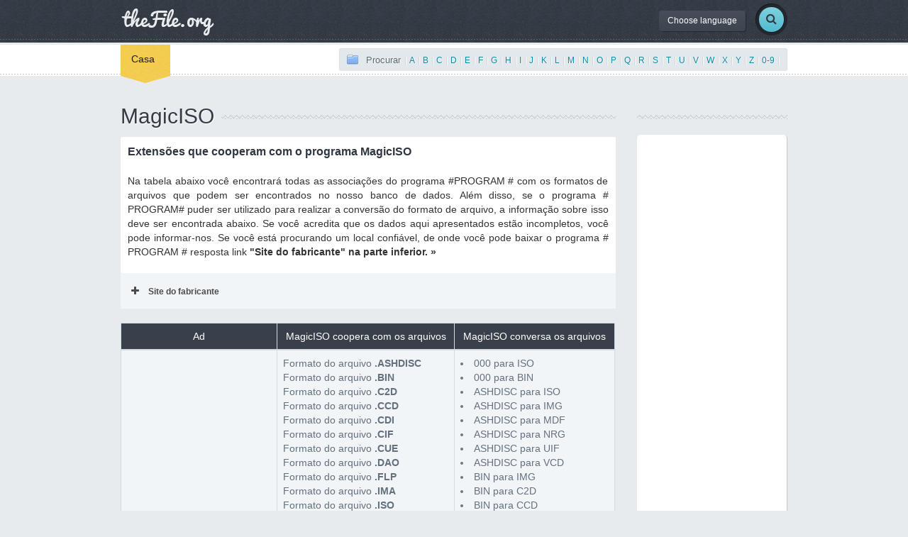

--- FILE ---
content_type: text/html; charset=UTF-8
request_url: https://pt.thefile.org/program/magiciso
body_size: 4736
content:
<!DOCTYPE html>
<html lang="pt">
  <head>
    <meta charset="utf-8">
    <meta name="viewport" content="width=device-width, initial-scale=1">
    <title>Extensões que cooperam com o programa MagicISO</title>
	<meta name="description" content="Baixe o programa MagicISO de uma fonte segura, e explore todas as extensões com as quais o MagicISO pode cooperar.">
	<link rel="alternate" hreflang="en" href="http://www.thefile.org/program/magiciso" />
	<link rel="alternate" hreflang="de" href="http://de.thefile.org/program/magiciso" />
	<link rel="alternate" hreflang="es" href="http://es.thefile.org/program/magiciso" />
	<link rel="alternate" hreflang="fr" href="http://fr.thefile.org/program/magiciso" />
	<link rel="alternate" hreflang="it" href="http://it.thefile.org/program/magiciso" />
	<link rel="alternate" hreflang="ja" href="http://ja.thefile.org/program/magiciso" />
	<link rel="canonical" hreflang="pt" href="http://pt.thefile.org/program/magiciso" />	
	<link rel="alternate" hreflang="ru" href="http://ru.thefile.org/program/magiciso" />	
	
	<link rel="shortcut icon" href="/images/fav.png">
    <!-- Fonts -->
	<link href='http://fonts.googleapis.com/css?family=Ubuntu:400,400italic,700' rel='stylesheet' type='text/css'>
	<link href='http://fonts.googleapis.com/css?family=Pacifico' rel='stylesheet' type='text/css'>
	<link href='/font-awesome/css/font-awesome.css' rel="stylesheet" type="text/css">
	<!-- Bootstrap -->
    <link href="/bootstrap/css/bootstrap.min.css" rel="stylesheet">
	<!-- Main Style -->
	<link rel="stylesheet" href="/style.css" />
	<!-- fancy Style -->
	<link rel="stylesheet" type="text/css" href="/js/product/jquery.fancybox.css?v=2.1.5" media="screen" />
			
	<script async src="https://pagead2.googlesyndication.com/pagead/js/adsbygoogle.js?client=ca-pub-4953919422446732"
     crossorigin="anonymous"></script>		
  </head>
  <body>
	 <script>
	  (function(i,s,o,g,r,a,m){i['GoogleAnalyticsObject']=r;i[r]=i[r]||function(){
	  (i[r].q=i[r].q||[]).push(arguments)},i[r].l=1*new Date();a=s.createElement(o),
	  m=s.getElementsByTagName(o)[0];a.async=1;a.src=g;m.parentNode.insertBefore(a,m)
	  })(window,document,'script','//www.google-analytics.com/analytics.js','ga');

	  ga('create', 'UA-56813583-1', 'auto');
	  ga('send', 'pageview');

	</script> 
	<div id="wrapper">
	<div class="header"><!--Header -->
		<div class="container">
			<div class="row">
				<div class="col-xs-6 col-md-4 main-logo">
					<a href="/"><img src="/images/logo.png" alt="logo" class="logo img-responsive" /></a>
				</div>
				<div class="col-md-8">
					<div class="pushright">
						<div class="top">
							<a href="#" id="reg" class="btn btn-default btn-dark">Choose language</a>
							<div class="regwrap">
								<div class="row">
									<div class="col-md-12">
										<div id="title-widget-bg">
											<div class="title-widget">Language</div>
										</div>
											<ul>
											<li><a href="http://www.thefile.org/program/magiciso">English</a></li>
											<li><a href="http://de.thefile.org/program/magiciso">Deutsch</a></li>
											<li><a href="http://ja.thefile.org/program/magiciso">日本語</a></li>                
											<li><a href="http://fr.thefile.org/program/magiciso">Français</a></li>
											<li><a href="http://es.thefile.org/program/magiciso">Español</a></li>
											<li><a href="http://it.thefile.org/program/magiciso">Italiano</a></li>
											<li><a href="http://pt.thefile.org/program/magiciso">Português</a></li>											
											<li><a href="http://ru.thefile.org/program/magiciso">Русский</a></li>
											</ul>
									</div>
								</div>
							</div>
															<div class="srch-wrap">
								<a href="#" id="srch" class="btn btn-default btn-search"><i class="fa fa-search"></i></a>
							</div>
							<div class="srchwrap">
								<div class="row">
									<div class="col-md-12">
										<form class="form-horizontal" role="form" method="post" action="/">
											<div class="form-group">
												<label for="search" class="col-sm-2 control-label">Pesquisar</label>
												<div class="col-sm-10">
													<input type="text" class="form-control" name="search" id="search">
												</div>
											</div>
										</form>
									</div>
								</div>
							</div>
						</div>
					</div>
				</div>
			</div>
		</div>
		<div class="dashed"></div>
	</div><!--Header -->
	<div class="main-nav"><!--end main-nav -->
		<div class="navbar navbar-default navbar-static-top">
			<div class="container">
				<div class="row">
					<div class="col-md-3">
						<div class="navbar-header">
							<button type="button" class="navbar-toggle" data-toggle="collapse" data-target=".navbar-collapse">
								<span class="icon-bar"></span>
								<span class="icon-bar"></span>
								<span class="icon-bar"></span>
							</button>
						</div>
						<div class="navbar-collapse collapse">
							<ul class="nav navbar-nav">
								<li><a href="/" class="active">Casa</a><div class="curve"></div></li>
							</ul>
						</div>
					</div>
					<div class="col-md-9" style="text-align:right;">
						<div id="popcart" class="btn btn-default btn-chart btn-sm"><span class="mychart">Procurar</span>| 
<a href="/browse-extensions/a">A</a> |


<a href="/browse-extensions/b">B</a> |


<a href="/browse-extensions/c">C</a> |


<a href="/browse-extensions/d">D</a> |


<a href="/browse-extensions/e">E</a> |


<a href="/browse-extensions/f">F</a> |


<a href="/browse-extensions/g">G</a> |


<a href="/browse-extensions/h">H</a> |


<a href="/browse-extensions/i">I</a> |


<a href="/browse-extensions/j">J</a> |


<a href="/browse-extensions/k">K</a> |


<a href="/browse-extensions/l">L</a> |


<a href="/browse-extensions/m">M</a> |


<a href="/browse-extensions/n">N</a> |


<a href="/browse-extensions/o">O</a> |


<a href="/browse-extensions/p">P</a> |


<a href="/browse-extensions/q">Q</a> |


<a href="/browse-extensions/r">R</a> |


<a href="/browse-extensions/s">S</a> |


<a href="/browse-extensions/t">T</a> |


<a href="/browse-extensions/u">U</a> |


<a href="/browse-extensions/v">V</a> |


<a href="/browse-extensions/w">W</a> |


<a href="/browse-extensions/x">X</a> |


<a href="/browse-extensions/y">Y</a> |


<a href="/browse-extensions/z">Z</a> |


<a href="/browse-extensions/other">0-9</a> |

</div>
					</div>
				</div>
			</div>
		</div>
	</div>	<div class="container">
		<div class="row">
			<div class="col-md-9"><!--Main content-->
				<div class="title-bg">
					<div class="title-main"><h1>MagicISO</h1></div>
				</div>
				<ul class="gridlist">
					<li class="gridlist-inner">
						<div class="white">
						<div class="row clearfix">
														<div class="col-md-12">
								<div class="gridlisttitle"><strong>Extensões que cooperam com o programa MagicISO</strong></div><br />
								<p style="text-align:justify">
																Na tabela abaixo você encontrará todas as associações do programa #PROGRAM # com os formatos de arquivos que podem ser encontrados no nosso banco de dados. Além disso, se o programa # PROGRAM# puder ser utilizado para realizar a conversão do formato de arquivo, a informação sobre isso deve ser encontrada abaixo. Se você acredita que os dados aqui apresentados estão incompletos, você pode informar-nos. Se você está procurando um local confiável, de onde você pode baixar o programa # PROGRAM # resposta link <b> "Site do fabricante" </ b> na parte inferior. »</p>
							</div>
						</div>
						</div>
						<div class="gridlist-act">
							<a href="http://www.magiciso.com/"><i class="fa fa-plus"></i>Site do fabricante</a>
							<div class="clearfix"></div>
						</div>
					</li>
				</ul>
				<div class="row clearfix"><!--Products-->
					<div class="col-md-12">
						<div class="table-responsive">
							<table class="table table-bordered chart">
								<thead>
									<tr>
	
<th>Ad</th>		
						
			<th>MagicISO coopera com os arquivos</th>		
		<th>MagicISO conversa os arquivos</th>			
									</tr>
								</thead>
								<tbody>

												<tr>
													<td style="width:220px;">
														
														<script type="text/javascript">
															google_ad_client = "ca-pub-4953919422446732";
															google_ad_slot = "1861678776";
															google_ad_width = 200;
															google_ad_height = 200;
														</script>
														<!-- TF - Program - 200 - 2 -->
														<script type="text/javascript"
														src="//pagead2.googlesyndication.com/pagead/show_ads.js">
														</script>												
													</td>
														<td style="text-align:left;">
																															<a href="/extension/ashdisc">Formato do arquivo <strong>.ASHDISC</strong></a><br />
																															<a href="/extension/bin">Formato do arquivo <strong>.BIN</strong></a><br />
																															<a href="/extension/c2d">Formato do arquivo <strong>.C2D</strong></a><br />
																															<a href="/extension/ccd">Formato do arquivo <strong>.CCD</strong></a><br />
																															<a href="/extension/cdi">Formato do arquivo <strong>.CDI</strong></a><br />
																															<a href="/extension/cif">Formato do arquivo <strong>.CIF</strong></a><br />
																															<a href="/extension/cue">Formato do arquivo <strong>.CUE</strong></a><br />
																															<a href="/extension/dao">Formato do arquivo <strong>.DAO</strong></a><br />
																															<a href="/extension/flp">Formato do arquivo <strong>.FLP</strong></a><br />
																															<a href="/extension/ima">Formato do arquivo <strong>.IMA</strong></a><br />
																															<a href="/extension/iso">Formato do arquivo <strong>.ISO</strong></a><br />
																															<a href="/extension/mbi">Formato do arquivo <strong>.MBI</strong></a><br />
																															<a href="/extension/md1">Formato do arquivo <strong>.MD1</strong></a><br />
																															<a href="/extension/mdf">Formato do arquivo <strong>.MDF</strong></a><br />
																															<a href="/extension/mds">Formato do arquivo <strong>.MDS</strong></a><br />
																															<a href="/extension/p01">Formato do arquivo <strong>.P01</strong></a><br />
																															<a href="/extension/tao">Formato do arquivo <strong>.TAO</strong></a><br />
																															<a href="/extension/udf">Formato do arquivo <strong>.UDF</strong></a><br />
																															<a href="/extension/uif">Formato do arquivo <strong>.UIF</strong></a><br />
																															<a href="/extension/vaporcd">Formato do arquivo <strong>.VAPORCD</strong></a><br />
																															<a href="/extension/vc4">Formato do arquivo <strong>.VC4</strong></a><br />
																															<a href="/extension/vcd">Formato do arquivo <strong>.VCD</strong></a><br />
																															<a href="/extension/000">Formato do arquivo <strong>.000</strong></a><br />
																															<a href="/extension/udif">Formato do arquivo <strong>.UDIF</strong></a><br />
																											
													</td>	
														<td style="text-align:left;">
																															<li><a href="/convert/000-to-iso">000 para ISO</a></li>
																															<li><a href="/convert/000-to-bin">000 para BIN</a></li>
																															<li><a href="/convert/ashdisc-to-iso">ASHDISC para ISO</a></li>
																															<li><a href="/convert/ashdisc-to-img">ASHDISC para IMG</a></li>
																															<li><a href="/convert/ashdisc-to-mdf">ASHDISC para MDF</a></li>
																															<li><a href="/convert/ashdisc-to-nrg">ASHDISC para NRG</a></li>
																															<li><a href="/convert/ashdisc-to-uif">ASHDISC para UIF</a></li>
																															<li><a href="/convert/ashdisc-to-vcd">ASHDISC para VCD</a></li>
																															<li><a href="/convert/bin-to-img">BIN para IMG</a></li>
																															<li><a href="/convert/bin-to-c2d">BIN para C2D</a></li>
																															<li><a href="/convert/bin-to-ccd">BIN para CCD</a></li>
																															<li><a href="/convert/bin-to-iso">BIN para ISO</a></li>
																															<li><a href="/convert/bin-to-nrg">BIN para NRG</a></li>
																															<li><a href="/convert/bin-to-uif">BIN para UIF</a></li>
																															<li><a href="/convert/bin-to-vcd">BIN para VCD</a></li>
																															<li><a href="/convert/c2d-to-iso">C2D para ISO</a></li>
																															<li><a href="/convert/c2d-to-bin">C2D para BIN</a></li>
																															<li><a href="/convert/c2d-to-uif">C2D para UIF</a></li>
																															<li><a href="/convert/ccd-to-iso">CCD para ISO</a></li>
																															<li><a href="/convert/cdi-to-bin">CDI para BIN</a></li>
																															<li><a href="/convert/cue-to-iso">CUE para ISO</a></li>
																															<li><a href="/convert/dao-to-nrg">DAO para NRG</a></li>
																															<li><a href="/convert/dao-to-bin">DAO para BIN</a></li>
																															<li><a href="/convert/dao-to-img">DAO para IMG</a></li>
																															<li><a href="/convert/dao-to-iso">DAO para ISO</a></li>
																															<li><a href="/convert/dao-to-uif">DAO para UIF</a></li>
																															<li><a href="/convert/img-to-iso">IMG para ISO</a></li>
																															<li><a href="/convert/img-to-cdi">IMG para CDI</a></li>
																															<li><a href="/convert/img-to-uif">IMG para UIF</a></li>
																															<li><a href="/convert/iso-to-cdi">ISO para CDI</a></li>
																															<li><a href="/convert/iso-to-bin">ISO para BIN</a></li>
																															<li><a href="/convert/iso-to-c2d">ISO para C2D</a></li>
																															<li><a href="/convert/iso-to-ccd">ISO para CCD</a></li>
																															<li><a href="/convert/iso-to-dao">ISO para DAO</a></li>
																															<li><a href="/convert/iso-to-img">ISO para IMG</a></li>
																															<li><a href="/convert/iso-to-mdf">ISO para MDF</a></li>
																															<li><a href="/convert/iso-to-nrg">ISO para NRG</a></li>
																															<li><a href="/convert/iso-to-udf">ISO para UDF</a></li>
																															<li><a href="/convert/iso-to-uif">ISO para UIF</a></li>
																															<li><a href="/convert/mdf-to-bin">MDF para BIN</a></li>
																															<li><a href="/convert/mdf-to-000">MDF para 000</a></li>
																															<li><a href="/convert/mdf-to-ashdisc">MDF para ASHDISC</a></li>
																															<li><a href="/convert/mdf-to-iso">MDF para ISO</a></li>
																															<li><a href="/convert/mdf-to-uif">MDF para UIF</a></li>
																															<li><a href="/convert/mdf-to-vcd">MDF para VCD</a></li>
																															<li><a href="/convert/mds-to-iso">MDS para ISO</a></li>
																															<li><a href="/convert/nrg-to-iso">NRG para ISO</a></li>
																															<li><a href="/convert/nrg-to-ashdisc">NRG para ASHDISC</a></li>
																															<li><a href="/convert/nrg-to-bin">NRG para BIN</a></li>
																															<li><a href="/convert/nrg-to-img">NRG para IMG</a></li>
																															<li><a href="/convert/nrg-to-mdf">NRG para MDF</a></li>
																															<li><a href="/convert/nrg-to-uif">NRG para UIF</a></li>
																															<li><a href="/convert/p01-to-ashdisc">P01 para ASHDISC</a></li>
																															<li><a href="/convert/p01-to-img">P01 para IMG</a></li>
																															<li><a href="/convert/p01-to-iso">P01 para ISO</a></li>
																															<li><a href="/convert/tao-to-ashdisc">TAO para ASHDISC</a></li>
																															<li><a href="/convert/udf-to-bin">UDF para BIN</a></li>
																															<li><a href="/convert/uif-to-iso">UIF para ISO</a></li>
																															<li><a href="/convert/uif-to-ashdisc">UIF para ASHDISC</a></li>
																															<li><a href="/convert/uif-to-bin">UIF para BIN</a></li>
																															<li><a href="/convert/uif-to-cdi">UIF para CDI</a></li>
																															<li><a href="/convert/uif-to-cif">UIF para CIF</a></li>
																															<li><a href="/convert/uif-to-dao">UIF para DAO</a></li>
																															<li><a href="/convert/uif-to-mdf">UIF para MDF</a></li>
																															<li><a href="/convert/vcd-to-iso">VCD para ISO</a></li>
																															<li><a href="/convert/vcd-to-ashdisc">VCD para ASHDISC</a></li>
																															<li><a href="/convert/vcd-to-nrg">VCD para NRG</a></li>
																															<li><a href="/convert/vcd-to-uif">VCD para UIF</a></li>
																															<li><a href="/convert/vdi-to-ashdisc">VDI para ASHDISC</a></li>
																															<li><a href="/convert/xa-to-ashdisc">XA para ASHDISC</a></li>
																											
													
													</td>		
												</tr>											
								</tbody>
							</table>
						</div>
					</div>
				</div>				
				
				<div class="spacer"></div>
			</div><!--Main content-->
			<div class="col-md-3"><!--sidebar-->
				<div class="title-bg">
					<div class="title"></div>
				</div>
				<div class="categorybox">
					<script async src="//pagead2.googlesyndication.com/pagead/js/adsbygoogle.js"></script>
					<!-- TF -->
					<ins class="adsbygoogle"
						 style="display:block"
						 data-ad-client="ca-pub-4953919422446732"
						 data-ad-slot="6034136838"
						 data-ad-format="link"
						 data-full-width-responsive="true"></ins>
					<script>
					(adsbygoogle = window.adsbygoogle || []).push({});
					</script>				
				</div>				
				<div class="title-bg">
					<div class="title">Vistos recentemente</div>
				</div>
				
				<div class="categorybox">
					<ul>
															<li><a href="/program/magiciso" title="MagicISO">MagicISO</a></li>
															<li><a href="/program/adobe-after-effects" title="Adobe After Effects">Adobe After Effects</a></li>
															<li><a href="/program/macwrite" title="MacWrite">MacWrite</a></li>
															<li><a href="/program/runtime-revolution" title="Runtime Revolution">Runtime Revolution</a></li>
															<li><a href="/program/little-big-adventure" title="Little Big Adventure">Little Big Adventure</a></li>
															<li><a href="/program/microsoft-registry-editor" title="Microsoft Registry Editor">Microsoft Registry Editor</a></li>
															<li><a href="/program/vnc-enterprise-edition" title="VNC Enterprise Edition">VNC Enterprise Edition</a></li>
															<li><a href="/program/visendo-fax-server-express" title="Visendo Fax Server Express">Visendo Fax Server Express</a></li>
															<li><a href="/program/avid-pro-tools" title="Avid Pro Tools">Avid Pro Tools</a></li>
															<li><a href="/program/google-calendar" title="Google Calendar">Google Calendar</a></li>
															<li><a href="/program/openmpt" title="OpenMPT">OpenMPT</a></li>
															<li><a href="/program/turbo-pascal" title="Turbo Pascal">Turbo Pascal</a></li>
												</ul>
				</div>
			</div><!--sidebar-->
		</div>
	</div>
	<div class="f-widget">
		<div class="container">
			<div class="row" style="padding-top:15px;">
				<div class="col-md-4">
					<div>
						<div class="title-widget">Vistos recentemente</div>
					</div>
					<ul class="tweets">
																	<li><a href="/extension/fbl">Extensão do arquivo <strong>.FBL</strong></a></li>
																	<li><a href="/extension/nk">Extensão do arquivo <strong>.NK</strong></a></li>
																	<li><a href="/extension/wk1">Extensão do arquivo <strong>.WK1</strong></a></li>
																	<li><a href="/extension/gdiagramstyle">Extensão do arquivo <strong>.GDIAGRAMSTYLE</strong></a></li>
																	<li><a href="/extension/wbu">Extensão do arquivo <strong>.WBU</strong></a></li>
									
					</ul>
					<div class="clearfix"></div>
				</div>
				<div class="col-md-4">
					<div>
						<div class="title-widget">Vistos recentemente</div>
					</div>				
					<ul class="tweets">
																	<li><a href="/program/magiciso">MagicISO</a></li>
																	<li><a href="/program/adobe-after-effects">Adobe After Effects</a></li>
																	<li><a href="/program/runtime-revolution">Runtime Revolution</a></li>
																	<li><a href="/program/macwrite">MacWrite</a></li>
																	<li><a href="/program/little-big-adventure">Little Big Adventure</a></li>
									
					</ul>
				</div>				
				<div class="col-md-4"><!--footer contact widget-->
					<div>
						<div class="title-widget-cursive">theFile.org</div>
					</div>
					<ul class="contact-widget">
						<li class="fmail lastone">contact -@- thefile.org<br /><a href="/contact">Contato</a></li>
					</ul>
				</div><!--footer contact widget-->
			</div>
			<div class="spacer"></div>
		</div>
	</div><!--footer Widget-->
	<div class="footer"><!--footer-->
		<div class="container">
			<div class="row">
				<div class="col-md-9">
					<ul class="footermenu"><!--footer nav-->
						<li><a href="/">Casa</a></li>
						<li><a href="/contact">Contato</a></li>
						<li><a href="http://validator.w3.org/check?uri=referer">HTML5 Valid</a></li>						
					</ul><!--footer nav-->
					<div class="f-credit">&copy;All rights reserved by <a href="http://www.thefile.org">TheFile.org</a></div>
				</div>
			</div>
		</div>
	</div><!--footer-->
    

    <!-- jQuery (necessary for Bootstrap's JavaScript plugins) -->
    <script src="https://ajax.googleapis.com/ajax/libs/jquery/1.11.0/jquery.min.js"></script>
    <!-- Include all compiled plugins (below), or include individual files as needed -->
    <script src="/bootstrap/js/bootstrap.min.js"></script>
	
	<!-- map -->
    <script type="text/javascript" src="http://maps.google.com/maps/api/js?sensor=false"></script> 
	<script type="text/javascript" src="/js/jquery.ui.map.js"></script>
	<script type="text/javascript" src="/js/demo.js"></script>
	
	<!-- owl carousel -->
    <script src="/js/owl.carousel.min.js"></script>
	<!-- rating -->
	<script src="/js/rate/jquery.raty.js"></script>
	<!-- custom js -->
    <script src="/js/shop.js">
	</script>
  </body>
</html>


--- FILE ---
content_type: text/html; charset=utf-8
request_url: https://www.google.com/recaptcha/api2/aframe
body_size: 265
content:
<!DOCTYPE HTML><html><head><meta http-equiv="content-type" content="text/html; charset=UTF-8"></head><body><script nonce="whF34o37yNSwNDCReF4g9w">/** Anti-fraud and anti-abuse applications only. See google.com/recaptcha */ try{var clients={'sodar':'https://pagead2.googlesyndication.com/pagead/sodar?'};window.addEventListener("message",function(a){try{if(a.source===window.parent){var b=JSON.parse(a.data);var c=clients[b['id']];if(c){var d=document.createElement('img');d.src=c+b['params']+'&rc='+(localStorage.getItem("rc::a")?sessionStorage.getItem("rc::b"):"");window.document.body.appendChild(d);sessionStorage.setItem("rc::e",parseInt(sessionStorage.getItem("rc::e")||0)+1);localStorage.setItem("rc::h",'1769771976901');}}}catch(b){}});window.parent.postMessage("_grecaptcha_ready", "*");}catch(b){}</script></body></html>

--- FILE ---
content_type: text/css
request_url: https://pt.thefile.org/style.css
body_size: 7366
content:

/**---------------Main Body & Container Set------------------------------------------**/
html,body {
	background-color:#e7ebee;
	font-family:'Ubuntu', railway, arial, sans-serif;
	margin:0;
	padding:0;
	font-size:14px;
}
#wrapper{
	padding:0;
	margin:0;
	overflow:hidden;
	width:100%;
	height:auto;
}
/*class from bootstrap*/
.container{
	max-width:980px;
	padding:0 20px;
}
.spacer{
	height:45px;
	width:100%;
}
.full{
	padding:0;
	background:#909090;
}
/**---------------Main Header Set------------------------------------------**/
.header {
	background:url(./images/header-bg.png);
	width:100%;
}
.logo{
	padding:10px 0 0 0;
}
.dashed{
	height:1px;
	width:100%;
	padding:2px 0 3px 0;
	background:url(./images/dashed.png) repeat-x;
}


/**---------------Menu/Nav set------------------------------------------**/
.main-nav{
	width:100%;
	
}
.dashed-nav{
	height:1px;
	width:100%;
	margin-top:2px;
	background:url(./images/dashed-nav.png) repeat-x;
}
.navbar-default{
	color: #fff;
	background: url(./images/menu-bg.png)repeat-x;
	border:none;
	margin-bottom:0;
	min-height:45px;
	margin-top:3px;
	z-index:3;
	
}
.navbar-default .navbar-collapse, .navbar-default .navbar-form{
	background:none !important;
}
.navbar-default .navbar-nav > li > a{
	color:#4e5a66;
	padding-top: 10px;
	padding-bottom: 14px;
	background: url(./images/menudash.png) bottom right no-repeat;
}

.navbar-default .navbar-nav > li > a:hover,.navbar-default .navbar-nav > li > a:focus{
	color:#1c1f23;
}
.navbar-default .navbar-nav > li > a.active{
	background: url('images/noise.png') repeat scroll 0% 0% #FFC513;
	color:#1c1f23;
	/*color:#39B3CA;*/
}
.curve{
	background: url('images/home-active.png')no-repeat;
	width:70px;
	height:10px;
}
.menu-large {
	position: static !important;
}
.megamenu{
	padding: 20px 0px;
	width:100%;
	z-index:4;
	top: 83% !important;
}

.megamenu h4{
	color:#DA4D4C;
}
.megamenu> li > ul {
	padding:10px 15px;
	margin: 0;
	display:block;
}
.megamenu> li > ul > li {
	list-style-image: url(./images/list.png);
	padding:5px 1px;
}
.megamenu> li > ul > li > a {
	color:#4e5a66;
	padding:5px 5px;
}
.megamenu> li ul > li > a:hover,
.megamenu> li ul > li > a:focus {
  text-decoration: none;
  color: #39B3CA;
  background-color: #f5f5f5;
}
.dropdown-menu {
    position: absolute;
    top: 100%;
    z-index: 999999;
    display: none;
    float: none;
    min-width: 160px;
    padding: 5px 0px;
    margin: 0 auto;
    list-style: none outside none;
    font-size: 14px;
    background-color: #FFF;
    border:none;
    border-radius: 4px;
    box-shadow:none;
    background-clip: padding-box;
}
.dropdown-menu li a{
   padding:10px;
}
.navbar-toggle{
	margin:4px 0 0 0;
	background:#ffffff;
	border-radius:0;
}
.navbar-toggle:hover{
	background-color: #f5f5f5 !important;
}
.navbar-collapase .collapse-in{
	border-top:none;
	background:#ffffff;
}
.navbar-default .navbar-nav>.open>a, .navbar-default .navbar-nav>.open>a:hover, .navbar-default .navbar-nav>.open>a:focus {
	background: url(./images/menudash.png) bottom right no-repeat;
	color: #1796AE;
}

/**---------------Small Menu/Nav set------------------------------------------**/
.small-menu{
	padding:12px 0 0 0;
	margin:0;
	list-style:none;
	float:right;
	min-height:45px;
}
.small-menu li{
	display:inline-block;
	margin-left:15px;
}
.small-menu li a{
	color:#535d6a;
	
}
.small-menu li a:hover{
	color:#343c47;
	text-decoration:none;
}
.myacc, .mycheck, .myshop{
	display:block;
	text-indent:27px;
	line-height:21px;
}
.mychart{
	display:inline-block;
	text-indent:27px;
	line-height:21px;
	background:url(./images/cartsmall-bl.png) no-repeat;
	background-position:0px 1px;
	color:#596d71;
	font-size:13px;
	margin-right:5px;
}
.addchart{
	display:inline-block;
	text-indent:27px;
	line-height:21px;
	background:url(./images/cartsmall-wt.png) no-repeat;
	color:#ffffff;
	font-size:13px;
	margin-right:5px;
}
.allprice{
	margin-left:5px;
	color:#1089a1;
}
.myacc {
	background:url(./images/account.png) no-repeat;
}
.mycheck {
	background:url(./images/checkout.png) no-repeat;
}
.myshop {
	background:url(./images/cartsmall.png) no-repeat;
}

.mycheck {
	text-indent:32px!important;
}
.lines {
	height:2px;
	width:100%;
	background:url(./images/lines.png) repeat-x scroll 0 0px transparent;
}
/**---------------home slider------------------------------------------**/
.main-slide{
	display:block;
	width:100%;
	height:100%;
	margin-top:30px;
}
.slide-type-1-sync{
	text-align:center;
}
.slide-type-1-sync h3{
	color: #6B7178;
	font-size: 16px;
	font-weight: 700;
	text-shadow: 1px 0px 0px rgba(255,255,255, .9);
	margin-top: 0px;
	margin-bottom: 0px;
}
.slide-type-1-sync p{
	color: #8E98A0;
	font-size: 12px;
	text-shadow: 1px 0px 0px rgba(255,255,255, .9);
	margin-top: 0px;
	margin-top: 0px;
}
.sprv,.snxt{
	width:54px;
	height:54px;
	display:inline-block;
	cursor:pointer;
	text-indent:0;
}
.sprv{
	background: url(./images/shleft.png)no-repeat;
}

.snxt{
	background: url(./images/shright.png)no-repeat;
}
.bar{
	height:6px;
	width:100%;
	background:#c8d0d6;
	border-top:1px solid #b8c1c9;
	border-bottom:1px solid #ffffff;
	margin-top:20px;
}
.slide-desc{
	position:absolute;
	right:8%;
}
.slide-desc .inner{
	float:left;
	max-width: 320px;
	padding:10px;
}
.slide-desc h1{
	color: #38414B;
	font-size: 36px;
	text-shadow: 1px 1px 1px #FFF;
	line-height: 40px;
	font-weight: 700;
	padding-top:50px;
}
.slide-desc p{
	color: #7E8A97;
	font-size: 16px;
}
.slide-desc .btn-red{
	font-weight: 700;
	font-size: 17px;
}

.pro-pricetag {
	background:#d2d9df;
	width:78px;
	height:78px;
    right:none;
    top:none;
    position:none;
	border-radius:100%;
	padding:5px;
}
.pro-pricetag .inner {
	background:#d2d9df;
	width:100%;
	height:100%;
    border:1px solid #ffffff;
	border-radius:100%;
	line-height:68px;
	color:#FFF;
	text-align:center;
	font-size:16px;
}
.big-deal{
	background:#ffffff;
	width:110px;
	height:110px;
}
.big-deal .inner{
	background:#ffffff;
	color:#39b3ca;
	border-color:#c4cbd1;
}
.big-deal span{
	font-size:32px;
	font-weight:700;
	margin:0;
}
.big-deal .oldprice{
	color: #c4cbd1;
	display: block;
    font-size: 13px;
    height: 20px;
    margin-bottom: 5px;
    margin-top: -25px;
    text-align: center;
    text-decoration: line-through;
	font-weight:400;
}
.big-deal .ondeal{
	color: #d84a3f;
	font-size: 12px;
	display: block;
    text-align: center;
	height: 20px;
    margin-bottom: 5px;
    margin-top: -45px;
	font-weight:400;
}
/**---------------home carousel------------------------------------------**/

/**---------------Content With Sidebar------------------------------------------**/
.title-bg{
	max-width:100%;
	height:6px;
	background: url(./images/shizzle.png) repeat-x;
	position:relative;
	margin-top:45px;
	margin-bottom:22px;
}
.title-bg > div{
	display:inline-block;
	position:absolute;
	background: url(./images/bodybg.png);
}
.title {
	font-size:22px;
	color:#363d47;
	text-shadow:1px 1px 1px #FFF;
	font-weight:normal;
	top: -17px;
	padding-right:10px;
}

.title-main h1{
	font-size:30px;
}

.tab-review h2 {
font-size: 26px;
}

.tab-review h3 {
font-size: 22px;
}
.title-main {
	color:#363d47;
	text-shadow:1px 1px 1px #FFF;
	font-weight:normal;
	top: -35px;
	padding-right:10px;
}
.carousel-nav {
	right: 0;
	top: -19px;
	padding-left:10px;
	background: url(./images/f-bg.png);
}

.prev, .next{
	width:36px;
	height:35px;
	display:inline-block;
	cursor:pointer;
}
.prev{
	background: url(./images/sright.png)no-repeat;
}

.next{
	background: url(./images/sleft.png)no-repeat;
}

.title-nav{
	right:0;
	font-size:15px;
	font-weight:normal;
	top:-15px;
	padding:5px 17px;
	background:#ffffff !important;
	border-radius:5px;
	box-shadow:1px 1px 0px rgba(0,0,0, .2);
	-moz-box-shadow:1px 1px 0px rgba(0,0,0, .2);
	-webkit-box-shadow:1px 1px 0px rgba(0,0,0, .2);
	-o-box-shadow:1px 1px 0px rgba(0,0,0, .2);
}
.title-nav a{
	color:#6b6c6f;
	font-size:13px;
}
.title-nav a:hover{
	text-decoration:none;
	color:#1796AE;
}
.title-nav a:first-child{
	margin-right:10px;
}
.title-nav i{
	color:#6b6c6f;
	font-size:14px;
	margin-right:5px;
	color:#a9a9a9;
}
.ct {
	font-size:13px;
	color:#7d8388;
	line-height:20px;
}

.productwrap{
	background:#e7ebf0;
	width:100%;
	padding:7px 7px 15px 7px;
	border-radius:3px;
	box-shadow:1px 1px 2px rgba(0,0,0, .2);
	margin:10px 0;
}
.pr-img{
	position:relative;
}
.smalltitle {
	color:#303740;
	text-decoration:none;
	font-size:14px;
    display: block;
    width: 150px;
	margin-left:6px;
	margin-top:5px;
}	
.smalltitle a {
	color:#303740;
	text-decoration:none;
}	
.smalldesc {
	font-size:12px;
	color:#707780;
	margin-left:6px;
}
.pricetag {
	display:block;
	background:#d2d9df;
	width:78px;
	height:78px;
    right: 1%;
    top: 83%;
    position: absolute;
	border-radius:100%;
	padding:5px;
}
.pricetag .inner {
	background:#d2d9df;
	width:100%;
	height:100%;
    border:1px solid #ffffff;
	border-radius:100%;
	line-height:68px;
	color:#FFF;
	text-align:center;
	font-size:16px;
}
.blue{
	background:#39b3ca !important;
}
.blue .inner{
	background:#39b3ca !important;
}

.on-sale {
	background:#ffc513 url(./images/noise.png) !important;
}
.on-sale .inner  {
	background:#ffc513 url(./images/noise.png) !important;
	color:#4D4C4C !important;
}

.oldformat {
	color: #FFFFFF;
    display: block;
    font-size: 13px;
    height: 20px;
    margin-bottom:0px;
    margin-top: -15px;
    text-align: center;
}
.hot{
	height:49px;
	width:56px;
	background: url(./images/hot.png)no-repeat;
	right:0;
	top:0;
	position:absolute;
}
.new{
	height:49px;
	width:56px;
	background: url(./images/new.png)no-repeat;
	right:0;
	top:0;
	position:absolute;
}
.gridlist{
	padding:0px;
	list-style:none;
	margin:25px 0 20px 0;
	border-radius:3px;
}

.gridlist li{
	margin:10px 0;
}
.gridlist-inner{
	background:#f1f5f8;
	margin-top:10px;
	margin-bottom:10px;
	padding:0px;
}
.white{
	background:#ffffff;
	padding:10px 10px;
	border-radius:3px;
}
.gridlisttitle{
    color: #303740;
    font-size: 16px;
	
}
.gridlisttitle span{
    color: #707780;
	font-size: 12px;
	margin-left: 15px;
	
}
.gridlist-desc{
	color: #838A93;
	font-size: 12px;
}

.gridlist-pricetag {
	background:#d2d9df;
	width:78px;
	height:78px;
    margin-left: 0px;
    margin-top: 15px;
    display: block;
	border-radius:100%;
	padding:5px;
}
.gridlist-pricetag .inner {
	background:#d2d9df;
	width:100%;
	height:100%;
    border:1px solid #ffffff;
	border-radius:100%;
	line-height:68px;
	color:#FFF;
	text-align:center;
	font-size:16px;
}
.gridlist-act{
	padding:15px;
}
.gridlist-act i{
	margin-right:13px;
	font-size:14px;
}
.gridlist-act span{
	margin-right:10px;
}
.gridlist-act a{
	color:#4d4c4c;
	font-size:12px;
}
.gridlist-act a:first-child{
	margin-right:30px;
}
.gridlist-act a:hover{
	text-decoration:none;
}
.trolly{
	background: url(./images/cartsmall.png)no-repeat;
	width:28px;
	height:20px;
	display:block;
	float:left;
}
.page-content{
	font-size:13px;
	color:#7D8388;
}
/**sidebar**/
.categorybox {
	background:#FFF;
	border-right:1px solid #c2cbd2;
	border-bottom:1px solid #c2cbd2;
	border-radius:5px;
	margin-top:5px;
	padding:20px;
}
.categorybox ul {
	list-style:none;
	margin:0;
	padding:0;
}
.categorybox ul li {
	border-bottom:1px dashed #c2cbd3;
	line-height:30px;
	background:url(./images/libg.png) no-repeat 0 1px;
	text-indent:20px;
	padding-top:2px;
	padding-bottom:2px;
}
.categorybox ul li:last-child {
	border-bottom:none;
}
.categorybox ul li a {
	color:#495258;
	text-decoration:none;
}
.categorybox ul li a:hover {
	color:#39b3ca!important;
}

.categorybox ul ul li {
    clear: both;
    float: left;
	width:90%;
	margin-left:20px;
}
.categorybox ul ul li:last-child {
	border-bottom:1px dashed #c2cbd3;
}
.categorybox ul li {
	clear:both;
}
.categorybox ul ul li a {
	color:#909090;
}

/**Ads**/
.ads{
	width:100%;
	background:#62686d;
	min-height:170px;
	margin:25px 0;
	border-radius:5px;
}	

.best-seller {
	background:#FFF;
	border-right:1px solid #c2cbd2;
	border-bottom:1px solid #c2cbd2;
	border-radius:5px;
	margin-top:5px;
	padding:20px;
}
.best-seller ul {
	list-style:none;
	margin:0;
	padding:0;
}
.best-seller ul li {
	border-bottom:1px dashed #c2cbd3;
	line-height:20px;
	padding-top:2px;
	padding-bottom:2px;
	margin-bottom:10px;

}
.best-seller ul li:last-child {
	border-bottom:none;
	margin-bottom:0;
}
.best-seller ul li a {
	color:#495258;
	text-decoration:none;
}
.best-seller ul li a:hover {
	color:#39b3ca!important;
}

.mini{
	max-width:45px;
	height:37px;
	float: left;
	border: 3px solid #F1F5F8;
	border-radius: 5px;
}
.mini-meta{
	float:left;
}
.smalltitle2 {
	font-size: 13px;
	line-height: 16px;
	padding-left: 8px;
	text-align: left;
	display: block;
}
.smallprice2 {
	color: #707780;
    font-size: 12px;
	padding-left: 8px;
}

/**---------------Cart Page------------------------------------------**/
.page-title-wrap{
	background:#ffffff;
	
	padding:5px;
	margin-top:30px;
	margin-bottom:10px;
	border-radius:3px;
}
.page-title-inner{
	border:1px dashed #c2cbd3;
	height:100%;
	border-radius:3px;
	min-height:120px;
	padding:20px;
}
.bread{
	color:#7b8790;
	font-size:12px;
}
.bread a{
	color:#7b8790;
}
.bigtitle{
	font-weight:700;
	font-size:30px;
	color:#38414b;
}
.page-title-inner .btn-red{
	font-weight:700;
	margin-top:20px;
}

.chart{
	border-color:#d5dade !important;
	background:#f1f5f8 !important;
}
.chart th{
	text-align:center;
	font-weight:400;
	color:#ffffff;
	background:#38414b;
	border-color:#d5dade !important;
}
.chart td{
	text-align:center;
	font-weight:400;
	color:#767272;
	border-color:#d5dade !important;
}
.chart td a{
	color:#64707d;
}
.chart td a:hover{
	color:#1796AE;
	text-decoration:none;
}
.chart td i{
	color:#64707d;
	margin-right:6px;
}
.quantity{
	max-width:65px;
	border:none;
	background:#e4e8eb;
	box-shadow:1px 1px 0px rgba(0,0,0, .2);
	-moz-box-shadow:1px 1px 0px rgba(0,0,0, .2);
	-webkit-box-shadow:1px 1px 0px rgba(0,0,0, .2);
	-o-box-shadow:1px 1px 0px rgba(0,0,0, .2);
	text-align:center;
}
.quantity:focus,.coupon input:focus{
	box-shadow:1px 1px 0px rgba(0,0,0, .2);
	-moz-box-shadow:1px 1px 0px rgba(0,0,0, .2);
	-webkit-box-shadow:1px 1px 0px rgba(0,0,0, .2);
	-o-box-shadow:1px 1px 0px rgba(0,0,0, .2);
}
.coupon{
	border-bottom:1px dashed #c2cbd3;
	margin-bottom:10px;
}
.coupon label{
	font-weight:300;
	text-align:left;
	padding-left:0;
}
.coupon input{
	height:30px;
	box-shadow:1px 1px 0px rgba(0,0,0, .2);
	-moz-box-shadow:1px 1px 0px rgba(0,0,0, .2);
	-webkit-box-shadow:1px 1px 0px rgba(0,0,0, .2);
	-o-box-shadow:1px 1px 0px rgba(0,0,0, .2);
	border:none;
}
.subtotal{
	text-align:right;
}
.subtotal p{
	border-bottom:1px dashed #c2cbd3;
}
.total{
	text-align:right;
	font-size:18px;
}
.bigprice{
	font-weight:700;
}
.subtotal-wrap{
	max-width:185px;
	float:right;
}
.subtotal-wrap .btn-red{
	float:right;
	margin:10px 0px 10px 6px;
}
.subtotal-wrap .btn-yellow{
	float:right;
	margin:10px 0px 10px 0px;
	color:#333b44;
}
/**---------------checkout------------------------------------------**/
.new-cus label, .al-cus lable{
	font-weight:400;
	color:#7a8492;
	font-size:13px !important;
}
.new-cus p,.al-cus p,.checkout{
	font-weight:400;
	color:#7a8492;
	font-size:13px !important;
}
.new-cus .btn-red,.al-cus .btn-red{
	font-size:13px !important;
}
.new-cus .form-group{
	background:#ffffff;
	border-radius:5px;
	box-shadow:1px 1px 0px rgba(0,0,0, .2);
	-moz-box-shadow:1px 1px 0px rgba(0,0,0, .2);
	-webkit-box-shadow:1px 1px 0px rgba(0,0,0, .2);
	-o-box-shadow:1px 1px 0px rgba(0,0,0, .2);
	padding:10px 25px;
}
.al-cus .form-group{
	max-width:215px;
}
.al-cus input{
	border:none;
	font-size:13px;
	box-shadow:1px 1px 0px rgba(0,0,0, .2);
	-moz-box-shadow:1px 1px 0px rgba(0,0,0, .2);
	-webkit-box-shadow:1px 1px 0px rgba(0,0,0, .2);
	-o-box-shadow:1px 1px 0px rgba(0,0,0, .2);
}
.al-cus input:focus{
	border:none;
	box-shadow:1px 1px 0px rgba(0,0,0, .2);
	-moz-box-shadow:1px 1px 0px rgba(0,0,0, .2);
	-webkit-box-shadow:1px 1px 0px rgba(0,0,0, .2);
	-o-box-shadow:1px 1px 0px rgba(0,0,0, .2);
}
.bill input,.ship input,.checkout input{
	border:none;
	font-size:13px;
	box-shadow:1px 1px 0px rgba(0,0,0, .2);
	-moz-box-shadow:1px 1px 0px rgba(0,0,0, .2);
	-webkit-box-shadow:1px 1px 0px rgba(0,0,0, .2);
	-o-box-shadow:1px 1px 0px rgba(0,0,0, .2);
}
.bill input:focus,.ship input:focus,.checkout input:focus{
	border:none;
	box-shadow:1px 1px 0px rgba(0,0,0, .2);
	-moz-box-shadow:1px 1px 0px rgba(0,0,0, .2);
	-webkit-box-shadow:1px 1px 0px rgba(0,0,0, .2);
	-o-box-shadow:1px 1px 0px rgba(0,0,0, .2);
}
.checkout textarea{
	border:none;
	font-size:13px;
	box-shadow:1px 1px 0px rgba(0,0,0, .2);
	-moz-box-shadow:1px 1px 0px rgba(0,0,0, .2);
	-webkit-box-shadow:1px 1px 0px rgba(0,0,0, .2);
	-o-box-shadow:1px 1px 0px rgba(0,0,0, .2);
	height:120px;
}
.checkout textarea:focus{
	border:none;
	font-size:13px;
	box-shadow:1px 1px 0px rgba(0,0,0, .2);
	-moz-box-shadow:1px 1px 0px rgba(0,0,0, .2);
	-webkit-box-shadow:1px 1px 0px rgba(0,0,0, .2);
	-o-box-shadow:1px 1px 0px rgba(0,0,0, .2);
}
/**---------------Fotter Widget------------------------------------------**/
.f-widget {
	width:100%;
	background:url(./images/f-bg.png);
	height:auto !important;
	border-top:1px dashed #c2cbd3;
	border-bottom:1px dashed #c2cbd3;
	max-width:100%;
}

#title-widget-bg{
	max-width:100%;
	height:6px;
	background: url(./images/shizzle-dark.png) repeat-x;
	position:relative;
	margin-top:45px;
	margin-bottom:20px;
}
#title-widget-bg > div{
	display:inline-block;
	position:absolute;
	background: url(./images/f-bg.png);
}
.title-widget {
	font-size:22px;
	color:#363d47;
	text-shadow:1px 1px 1px #FFF;
	font-weight:normal;
	top: -17px;
	padding-right:10px;
}
.title-widget-cursive {
	font-size:27px;
	color:#363d47;
	text-shadow:1px 1px 1px #FFF;
	font-weight:normal;
	top: -22px;
	padding-right:10px;
	font-family: 'Pacifico', cursive;
}

.tweets {
	list-style:none;
	color:#696f74;
	font-size:13px;
	margin:0;
	padding:0;
}
.tweets li {
	margin-left:0px;
	border-bottom:1px dashed #afb7bf;
	padding-bottom: 10px;
    padding-top: 10px;
}
.tweets a {
	color:#1796ae;
	font-size:13px;
	text-decoration:none;
}
.tweets span {
	color:#969da3;
	display:block;
}

.newsletter {
	color:#838b91;
	font-size:13px;
}

.newsletter label {
	margin-bottom:6px;
	margin-top:10px;
	color:#363d47;
	font-size:13px;
	font-weight:400;
}
.newsletter .btn-red{
	padding-left:15px;
	padding-right:15px;
	margin-top:15px;
}
.newstler-input{
	height:29px;
	color:#b8bec5;
	border:none;
	box-shadow:1px 1px 0px rgba(0,0,0, .2);
}
.newstler-input:focus{
	box-shadow:1px 1px 0px rgba(0,0,0, .2);
}
.contact-widget{
	list-style:none;
	margin:0;
	padding:0;
}
.contact-widget li{
	color:#666e73;
	min-height:50px;
	padding-top:10px;
	padding-bottom:10px;
	border-bottom:1px dashed #AFB7BF;
	padding-left:60px;
	font-size:13px;
}
.fphone {
	background:url(./images/iconphone.png) no-repeat 0 center transparent;
}
.fmail {
	background:url(./images/iconmail.png) no-repeat 0 center transparent;
}
	
.fmobile {
	background:url(./images/iconmobile.png) no-repeat 0 center transparent;
}	
.footer{
	min-height:137px;
}
.footermenu {
	list-style:none;
	display:inline-block;
    margin-top: 35px;
	margin-bottom:5px;
	margin-left:0;
	margin-right:0;
	padding:0;
}
.footermenu li {
	float:left;
	margin-left:0px;
	text-decoration:none;
	font-size:13px;
	background:url(./images/libg2.png) no-repeat scroll right center transparent;
	margin-left: 3px;
    padding-right: 12px;
	color:#565f67;
}
.footermenu li a {
	color:#565f67;
	text-decoration:none;
}
.footermenu li a:hover, .f-credit a:hover {
	color:#1796ae;
	text-decoration:none;
}
.f-credit {
	color: #4E5A66;
    width: 100%;
}
.f-credit a {
	color:#2e353d;
	text-decoration:none;
}
.payment{
	width:35px;
	height:21px;
	display:inline-block;
	background:url(./images/cards.png)no-repeat;
	margin-top:15px;
	margin-right:10px;
}
.visa{
	background-position:0 0;
}
.paypal{
	background-position:-47px 0px;
}
.mc{
	background-position:-96px 0px;
}
.nh{
	background-position:-145px 0px;
}
.followon {
	color:#565f67;
	font-size:13px;
	padding-right:10px;
	margin-bottom: 5px;
    margin-top: 40px;
	text-align:right;
}
.fsoc{
	float:right;
}
.fsoc a {
	display:block;
	width:24px;
	height:28px;
	text-indent:-9999px;
	float:left;
	margin-right:10px;
}
.ftwitter {
	background:url(./images/ftwitter.png) no-repeat;
}
.ftwitter:hover {
	background:url(./images/ftwitterhover.png) no-repeat;
}
.ffacebook {
	background:url(./images/ffacebook.png) no-repeat;
}
.ffacebook:hover {
	background:url(./images/ffacebookhover.png) no-repeat;
}
.fflickr {
	background:url(./images/fflickr.png) no-repeat;
}
.fflickr:hover {
	background:url(./images/fflickrhover.png) no-repeat;
}
.ffeed{
	background:url(./images/ffeed.png) no-repeat;
}
.ffeed:hover {
	background:url(./images/frsshover.png) no-repeat;
}
/**---------------Pagination------------------------------------------**/
.shop-pag{
	
}
.shop-pag a{
	margin:0 5px;
	font-size:12px;
	border-radius:5px;
	color:#363D47 !important;
	box-shadow:1px 1px 1px rgba(0,0,0, .1);
	-moz-box-shadow:1px 1px 1px rgba(0,0,0, .1);
	-webkit-box-shadow:1px 1px 1px rgba(0,0,0, .1);
	-o-box-shadow:1px 1px 1px rgba(0,0,0, .1);
	border:none !important;
}
.shop-pag a:hover{
	color:#1796AE !important;
	background:#ffffff !important;
}
/**---------------Button Set Set------------------------------------------**/
.btn-dark{
	border:none;
	color:#ffffff;
	box-shadow:1px 1px 0px rgba(0,0,0, .3);
	-moz-box-shadow:1px 1px 0px rgba(0,0,0, .3);
	-webkit-box-shadow:1px 1px 0px rgba(0,0,0, .3);
	-o-box-shadow:1px 1px 0px rgba(0,0,0, .3);
	background:#3d454f;
	/* Safari 4-5, Chrome 1-9 */
	background: -webkit-gradient(linear, 0% 0%, 0% 100%, from(#454e5a), to(#3d454f));
	/* Safari 5.1, Chrome 10+ */
	background: -webkit-linear-gradient(top, #454e5a, #3d454f);
	/* Firefox 3.6+ */
	background: -moz-linear-gradient(top, #454e5a, #3d454f);
	/* IE 10 */
	background: -ms-linear-gradient(top, #454e5a, #3d454f);
	/* Opera 11.10+ */
	background: -o-linear-gradient(top, #454e5a, #3d454f);
}
.btn-dark:hover{
	border:none;
	color:#ffffff;
	background:#3d454f;
	/* Safari 4-5, Chrome 1-9 */
	background: -webkit-gradient(linear, 0% 0%, 0% 100%, from(#3d454f), to(#454e5a));
	/* Safari 5.1, Chrome 10+ */
	background: -webkit-linear-gradient(top, #3d454f, #454e5a);
	/* Firefox 3.6+ */
	background: -moz-linear-gradient(top, #3d454f, #454e5a);
	/* IE 10 */
	background: -ms-linear-gradient(top, #3d454f, #454e5a);
	/* Opera 11.10+ */
	background: -o-linear-gradient(top, #3d454f, #454e5a);
}

/* Top Button */

.popcart{
	z-index:999999;
	background: url(./images/f-bg.png);
	display:none;
	position:absolute;
	right:13%;
	width:420px;
	padding:15px;
	border-radius:0 0 5px 5px;
	box-shadow:1px 1px 0px rgba(0,0,0, .2);
}
.popcart-inner img{
	max-width:60px;
	border-radius:5px;
	border: 3px solid #EBEFF2;
}
.popcart-inner td{
	font-size:12px;
	color: #5F6771;
	border-bottom:1px solid #c3c8ce;
	box-shadow:0px 2px 0px #ffffff;
	padding:10px 0 !important;
}

.popcart-inner td span{
	color: #878F9A;
}
.popcart-inner td a{
	color: #5F6771;
}
.popcart-inner td a:hover{
	color: #333;
	text-decoration:none;
}
.popcart-inner td i{
	color:#ffffff;
	text-shadow:1px 1px 0px rgba(0,0,0, .2);
}
.sub-tot{
	font-size:12px;
	color: #5F6771;
}
.sub-tot span{
	color: #878F9A;
}
.btn-popcart{
	float:left;
	margin:5px 0;
}
.popcart-tot{
	padding:5px 15px;
	background:#ffffff;
	float:right;
	border-radius:5px;
}
.popcart-tot p{
	text-align:right;
	color: #878F9A;
	font-size:12px;
}
.popcart-tot p span{
	color: #5F6771;
	font-size:14px;
}
.regwrap{
	z-index:999999;
	background: url(./images/f-bg.png);
	display:none;
	position:absolute;
	right:11%;
	width:40%;
	padding:15px;
	border-radius:5px;
}
.regwrap #title-widget-bg{
	margin-top:25px;
}
.regwrap p{
	font-size:12px !important;
	color:#616871 !important;
	margin-bottom:15px;
}
.regwrap .btn-yellow{
	box-shadow:0;
	border:3px solid #c4cbd1 !important;
	border-radius:20px;
	color:#343d46;
	font-weight:700;
	width:135px !important;
}
.regwrap .btn-yellow:hover{
	color:#343d46;
}
.regform{
	border-right:1px solid #e3e6e9;
	box-shadow:1px 0px 0px #c3c8ce;
}
.regwrap .form-group input{
	border:none;
	border-radius:3px;
	box-shadow:0px 0px 1px rgba(0,0,0, .2);
}
.srchwrap{
	position:absolute;
	z-index:999999;
	width:90%;
	display:none;
	right:5%;
	width:50%;
}
.srchwrap .form-group{
	background:#52bbd1;
	padding:10px 0;
	border-radius:5px;
	/* Safari 4-5, Chrome 1-9 */
	background: -webkit-gradient(linear, 0% 0%, 0% 100%, from(#82d3dd), to(#52bbd1));
	/* Safari 5.1, Chrome 10+ */
	background: -webkit-linear-gradient(top, #82d3dd, #52bbd1);
	/* Firefox 3.6+ */
	background: -moz-linear-gradient(top, #82d3dd, #52bbd1);
	/* IE 10 */
	background: -ms-linear-gradient(top, #82d3dd, #52bbd1);
	/* Opera 11.10+ */
	background: -o-linear-gradient(top, #82d3dd, #52bbd1);
}
.srchwrap .form-group input{
	height:28px;
	border:none;
	border-radius:3px;
	box-shadow:1px 1px 0px rgba(0,0,0, .2);
	
}
.srchwrap .form-group label{
	font-size:13px;
	color:#4e5a66;
	font-weight:400;
	padding-top:5px;
	
}
.pushright{
	float:right;
	display:block;
}
.top .srch-wrap{
	margin-left:10px;
	display:inline-block;
}
.top .btn-dark{
	margin-top:8px;
	margin-bottom:5px;
	display:inline-block;
	font-size:12px !important;
}
.top .btn-dark span{
	color:#747d89;
	margin:0 5px;
}
.srch-wrap{
	height:45px;
	width:45px;
	background:#23282f;
	border-radius:100%;
	margin-top:5px;
	margin-bottom:5px;
	padding-top:5px;
	padding-left:5px;
	box-shadow: inset 1px 1px 0px rgba(0,0,0, .4);
}
.btn a{
color:#1089a1;
padding:0px 1px 0px 1px;
}
.btn-search{
	border:none;
	font-size:16px;
	color:#313942;
	border-radius:100%;
	height:35px;
	width:35px;
	padding:6px 0 0 0;
	margin:0 auto;
	box-shadow:1px 1px 0px rgba(0,0,0, .3);
	-moz-box-shadow:1px 1px 0px rgba(0,0,0, .3);
	-webkit-box-shadow:1px 1px 0px rgba(0,0,0, .3);
	-o-box-shadow:1px 1px 0px rgba(0,0,0, .3);
	background:#80d2dd;
	/* Safari 4-5, Chrome 1-9 */
	background: -webkit-gradient(linear, 0% 0%, 0% 100%, from(#80d2dd), to(#52bbd0));
	/* Safari 5.1, Chrome 10+ */
	background: -webkit-linear-gradient(top, #80d2dd, #52bbd0);
	/* Firefox 3.6+ */
	background: -moz-linear-gradient(top, #80d2dd, #52bbd0);
	/* IE 10 */
	background: -ms-linear-gradient(top, #80d2dd, #52bbd0);
	/* Opera 11.10+ */
	background: -o-linear-gradient(top, #80d2dd, #52bbd0);
}
.btn-search:hover{
	background:#80d2dd;
	/* Safari 4-5, Chrome 1-9 */
	background: -webkit-gradient(linear, 0% 0%, 0% 100%, from(#52bbd0), to(#80d2dd));
	/* Safari 5.1, Chrome 10+ */
	background: -webkit-linear-gradient(top, #52bbd0, #80d2dd);
	/* Firefox 3.6+ */
	background: -moz-linear-gradient(top, #52bbd0, #80d2dd);
	/* IE 10 */
	background: -ms-linear-gradient(top, #52bbd0, #80d2dd);
	/* Opera 11.10+ */
	background: -o-linear-gradient(top, #52bbd0, #80d2dd);
}
/* Top Button */

.btn-follow{
	background:#ffffff;
	box-shadow:1px 1px 0px rgba(0,0,0, .2);
	-moz-box-shadow:1px 1px 0px rgba(0,0,0, .2);
	-webkit-box-shadow:1px 1px 0px rgba(0,0,0, .2);
	-o-box-shadow:1px 1px 0px rgba(0,0,0, .2);
	border:none;
	margin:25px 0;
	
}
.btn-follow:hover{
	background:#ffffff;
	/* Safari 4-5, Chrome 1-9 */
	background: -webkit-gradient(linear, 0% 0%, 0% 100%, from(#ffffff), to(#f1f1f1));
	/* Safari 5.1, Chrome 10+ */
	background: -webkit-linear-gradient(top, #ffffff, #f1f1f1);
	/* Firefox 3.6+ */
	background: -moz-linear-gradient(top, #ffffff, #f1f1f1);
	/* IE 10 */
	background: -ms-linear-gradient(top, #ffffff, #f1f1f1);
	/* Opera 11.10+ */
	background: -o-linear-gradient(top, #ffffff, #f1f1f1);
}
.btn-follow i {
	margin-right:6px;
	float:left;
	color:#a5abb1;
}

.btn-follow div {
	float:left;
	margin-top:3px;
}

.btn-red{
	color:#ffffff;
	margin:0;
	border:none;
	background:#e15655;
	/* Safari 4-5, Chrome 1-9 */
	background: -webkit-gradient(linear, 0% 0%, 0% 100%, from(#e15655), to(#be3935));
	/* Safari 5.1, Chrome 10+ */
	background: -webkit-linear-gradient(top, #e15655, #be3935);
	/* Firefox 3.6+ */
	background: -moz-linear-gradient(top, #e15655, #be3935);
	/* IE 10 */
	background: -ms-linear-gradient(top, #e15655, #be3935);
	/* Opera 11.10+ */
	background: -o-linear-gradient(top, #e15655, #be3935);
}
.btn-red:hover{
	color:#ffffff;
	background:#be3935;
	/* Safari 4-5, Chrome 1-9 */
	background: -webkit-gradient(linear, 0% 0%, 0% 100%, from(#be3935), to(#e15655));
	/* Safari 5.1, Chrome 10+ */
	background: -webkit-linear-gradient(top, #be3935, #e15655);
	/* Firefox 3.6+ */
	background: -moz-linear-gradient(top, #be3935, #e15655);
	/* IE 10 */
	background: -ms-linear-gradient(top, #be3935, #e15655);
	/* Opera 11.10+ */
	background: -o-linear-gradient(top, #be3935, #e15655);
}

.btn-yellow{
	color:#ffffff;
	margin:0;
	border:none;
	background:#ffbd23;
	/* Safari 4-5, Chrome 1-9 */
	background: -webkit-gradient(linear, 0% 0%, 0% 100%, from(#ffbe25), to(#eda807));
	/* Safari 5.1, Chrome 10+ */
	background: -webkit-linear-gradient(top, #ffbe25, #eda807);
	/* Firefox 3.6+ */
	background: -moz-linear-gradient(top, #ffbe25, #eda807);
	/* IE 10 */
	background: -ms-linear-gradient(top, #ffbe25, #eda807);
	/* Opera 11.10+ */
	background: -o-linear-gradient(top, #ffbe25, #eda807);
}
.btn-yellow:hover{
	color:#ffffff;
	background:#eda807;
	/* Safari 4-5, Chrome 1-9 */
	background: -webkit-gradient(linear, 0% 0%, 0% 100%, from(#eda807), to(#ffbe25));
	/* Safari 5.1, Chrome 10+ */
	background: -webkit-linear-gradient(top, #eda807, #ffbe25);
	/* Firefox 3.6+ */
	background: -moz-linear-gradient(top, #eda807, #ffbe25);
	/* IE 10 */
	background: -ms-linear-gradient(top, #eda807, #ffbe25);
	/* Opera 11.10+ */
	background: -o-linear-gradient(top, #eda807, #ffbe25);
}
.btn-chart{
	background:#e2e8ec;
	border-top:1px solid #dbe0e5;
	border-left:1px solid #dbe0e5;
	border-right:1px solid #dbe0e5;
	border-bottom:none;
	color:#d2d6d9;
	text-shadow:1px 0px 0px rgba(255,255,255, .9);
	margin:5px 0;
}
.btn-chart:hover,.btn-chart:focus{
	color:#d2d6d9;
	background:#e1e4e8;
	box-shadow:none;
	border-top:1px solid #dbe0e5;
	border-left:1px solid #dbe0e5;
	border-right:1px solid #dbe0e5;
	border-bottom:none;
}

/**---------------Owl carousel and slider------------------------------------------**/

/* custom by me */
#product-carousel{
	margin-bottom:30px;
}
#product-carousel .item{
  margin:0 7px;
}


#sync1 .item{
  display: block;
  padding:0;
  margin:0;
  color: #FFF;
  height:100%;
  
}

#sync2{
	margin-top:-5px;
	margin-bottom: 30px;
}

#sync2 .item{
  cursor:pointer;
  text-align: center;
  height:100%;
  padding:15px 0;
}

#sync2 .synced .item{
  background: url(./images/sync-hover.png)repeat-x top left;
}


.owl-theme .owl-controls .owl-buttons div {
  position: absolute;
  padding:0;
  background:none;
}
 
.owl-theme .owl-controls .owl-buttons .owl-prev{
  left: 0;
  top:50%; 
}
 
.owl-theme .owl-controls .owl-buttons .owl-next{
  right: 0;
  top:50%;
}

/**---------------Contact Set------------------------------------------**/
.loc{
	height:auto;
	border:5px solid #ffffff;
	border-radius:5px;
}
#map_canvas{
	height:290px;
}
.qc{
	max-width:300px;
}
.qc label{
	color: #666E73;
	font-size: 13px;
	font-weight:400;
	margin:0 0 10px 0;
}
.qc label span{
	color: #E75B5B;
}
.qc input, .qc input:focus{
	border:none;
	border-radius:3px;
	box-shadow:1px 1px 0px rgba(0,0,0, .2);
}
.qc textarea, .qc textarea:focus{
	border:none;
	border-radius:5px;
	box-shadow:1px 1px 0px rgba(0,0,0, .2);
	height:130px;
}
/**---------------tab Set------------------------------------------**/
.shop-tab li a{
	background:#D2D9DF;
	color: #474C52;
	border:none;
	font-size: 16px;
}
.shop-tab li a:hover{
	background:#ffffff;
	color: #474C52;
	border:none !important;
}
.nav-tabs>li.active>a, .nav-tabs>li.active>a:hover, .nav-tabs>li.active>a:focus {
	background-color: #FFF;
	border:none;
}
.shop-tab li{
	margin-left:10px;
}
.shop-tab li:first-child{
	margin-left:0;
}
.shop-tab-ct{
	background:#ffffff;
	box-shadow:1px 1px 0px rgba(0,0,0, .1);
	padding:20px;
	border-radius:0 5px 5px 5px;
}
.shop-tab-ct p{
	color: #798086 !important;
	font-size: 13px !important;
	line-height:1.5em;
	padding:15px 0;
}
.shop-tab-ct p span{
	color: #474C52;
}
.dash{
	border-bottom: 1px dashed #C2CBD3;
}
.shop-tab-ct h4 {
	color: #474C52;
	font-size: 18px;
	text-shadow: 0 1px 0 #FFF;
	font-weight:700;
}
.shop-tab-ct input, .shop-tab-ct input:focus{
	max-width:300px;
	border:none;
	border-radius:3px;
	box-shadow:1px 1px 0px rgba(0,0,0, .2);
	background:#EAEEF0;
}
.shop-tab-ct textarea, .shop-tab-ct textarea:focus{
	border:none;
	border-radius:3px;
	box-shadow:1px 1px 0px rgba(0,0,0, .2);
	background:#EAEEF0;
	height:100px;
}

.rate span {
	float:left;
	margin-right:10px;
}
.rate {
    float:left;
    margin-bottom: 5px;
    margin-top: 5px;
	line-height:15px;
}
.starwrap{
	float:left;
}
.rated {
    float: right;
    margin-right: 75px;
    margin-top: 7px;}	
.rating-cancel {
	display:none!important;
}
.tab-review{
	margin:20px 0;
}
.dt-img{
	display:block;
}
.detpricetag {
	display:block;
	background:#d2d9df;
	width:78px;
	height:78px;
	border-radius:100%;
	padding:5px;
	right:22px !important;
	top:7px !important;
	position:absolute;
}
.detpricetag .inner {
	background:#d2d9df;
	width:100%;
	height:100%;
    border:1px solid #ffffff;
	border-radius:100%;
	line-height:68px;
	color:#FFF;
	text-align:center;
	font-size:16px;
}
.dt-img img{
	border:5px solid #f1f5f8;
	border-radius:5px;
}
.small-dt-img{
	margin:10px 0;
}

.productdata {
	
}
.infospan {
	color:#707780;
	font-size:13px;
	height:30px;
	width:100%;
	border-bottom:1px dashed #c2cbd3;
	line-height:27px;
}
.infospan span {
    float: right;
    padding-right: 50px;
    width: 100px;
	color:#4d4c4c;
}

.average .form-group {
	background:#ffffff;
	margin:15px 0;
	padding:10px 15px;
	border-radius:5px;
}
.average .lbl{
	font-weight:bold;
	color:#565f6b;
}
.det-desc h4 {
    color: #363D47;
    font-size: 18px;
    font-weight: normal;
    text-shadow: 0 1px 0 #FFFFFF;
	margin-bottom:5px;
}
.ava{
	margin:15px 0;
}
.ava select, .ava select:focus{
	text-align:left;
	padding:;
	box-shadow:1px 1px 0px rgba(0,0,0, .2);
	height:30px;
	border:0;
}
.ava label{
	text-align:left;
	color:#707780;
	font-size:13px;
	font-weight:400;
	padding-left:5px;
	padding-right:20px;
}
.ava .form-group{
	padding:0 15px;
}
.ava .dash{
	margin-top:10px;
}
.sharing{
	background:#f5f7f9;
	padding:10px;
	box-shadow:1px 1px 0px rgba(0,0,0, .2);
	border-radius:5px;
}
.avastock{
	float:right;
	text-align:right !important;
	color: #4F8744 !Important;
	font-size: 13px;
	width:20%;
}
.avastock span{
	color: #4F8744 !Important;
}

.share-bt{
	float:left;
	width:80%;
}
.thumb-img{
	max-width:29%;
	display:inline-block;
	margin:5px;
}
.thumb-img img{
	margin:0 auto;
	border:5px solid #f1f5f8;
	border-radius:5px;
}
/**---------------Responsive Set------------------------------------------**/
@media (max-width: 1030px ) {
	.followon {
		color:#565f67;
		font-size:13px;
		padding-right:0;
		margin-bottom:0;
		margin-top:15px;
		text-align:left;
	}
	.fsoc{
		float:none;
	}
	.fsoc{
		padding:10px 0;
	}
	.prdct .col-md-4,.prdct .col-md-3{
		max-width:33% !important;
		display:inline-block;
	}
	.machart{
		width:100% !important;
		margin:15px 0;
		display:block;
	}
	.machart .btn-chart{
		border:1px solid #a9b4bf;
	}
	.loc{
		margin:10px 0;
	}
	.popcart{
		z-index:999999;
		background: url(./images/f-bg.png);
		display:none;
		position:absolute;
		right:0;
		width:100% !important;
		padding:15px;
		border-radius:0 0 5px 5px;
		box-shadow:1px 1px 0px rgba(0,0,0, .2);
	}
	.popcart-inner img{
		max-width:60px;
		border-radius:5px;
		border: 3px solid #EBEFF2;
	}
	.popcart-inner td{
		font-size:12px;
		color: #5F6771;
		border-bottom:1px solid #c3c8ce;
		box-shadow:0px 2px 0px #ffffff;
		padding:10px 0 !important;
	}

	.popcart-inner td span{
		color: #878F9A;
	}
	.popcart-inner td a{
		color: #5F6771;
	}
	.popcart-inner td a:hover{
		color: #333;
		text-decoration:none;
	}
	.popcart-inner td i{
		color:#ffffff;
		text-shadow:1px 1px 0px rgba(0,0,0, .2);
	}
	.sub-tot{
		font-size:12px;
		color: #5F6771;
	}
	.sub-tot span{
		color: #878F9A;
	}
	.btn-popcart{
		float:left;
		margin:5px 0;
	}
	.popcart-tot{
		padding:5px 15px;
		background:#ffffff;
		float:right;
		border-radius:5px;
	}
	.popcart-tot p{
		text-align:right;
		color: #878F9A;
		font-size:12px;
	}
	.popcart-tot p span{
		color: #5F6771;
		font-size:14px;
	}
}
@media (max-width: 980px ) {
	.regform{
		border:none !important;
		box-shadow:none !important;
	}
	.megamenu{
		margin-left:-2% !important;
	}
}
@media (max-width: 800px ) {
	.navbar-default .navbar-collapse, .navbar-default .navbar-form{
		background:#ffffff !important;
	}
	.curve{
		display:none;
	}
}
@media (max-width: 780px ) {
	.slide-desc{
		right:4%;
	}
	.slide-desc .inner{
		float:left;
		max-width: 280px;
		padding:10px;
	}
	.slide-desc h1{
		color: #38414B;
		font-size: 26px;
		text-shadow: 1px 1px 1px #FFF;
		font-weight: 700;
		padding-top:0;
	}
	.slide-desc p{
		display:none !important;
	}
	.slide-desc .btn-red{
		font-weight: 700;
		font-size: 14px;
	}
	.prdct .col-md-4,.prdct .col-md-3{
		max-width:49% !important;
		display:inline-block;
	}
}
@media (max-width: 760px ) {
	.coupon .btn-red{
		margin:10px 0;
	}
	.coupon input{
		margin:10px 0;
	}
	.coupon label{
		padding:0 15px !important;
	}
	.dob input{
		margin-bottom:10px;
	
	}
	
}
@media (max-width: 740px ) {
	.ava select, .ava select:focus{
		margin:10px 0;
	}
	.ava label{
		text-align:left;
		color:#707780;
		font-size:13px;
		font-weight:400;
		padding:15px;
	}
}
@media (max-width: 620px ) {
	.slide-desc{
		display:none;
	}
	
}
@media (max-width: 600px ) {
	.meta-logo{
		width:100%;
	}
	

}
@media (max-width: 480px ) {
	.small-menu li{
		margin-left:5px;
		padding:10px 0;
	}
	.small-menu li:first-child{
		margin-left:0;
	}
	.prdct .col-md-4,.prdct .col-md-3{
		max-width:100% !important;
	}
	.pushright{
		float:none;
		width:100%;
	}
	.main-logo{
		width:100%;
	}
	.regwrap{
		right:0;
		width:100%;
	}
	.srchwrap{
		left:5%;
		width:90%;
	}
}
@media (max-width: 400px ) {
	.owl-theme .owl-controls .owl-buttons div {
	  display:none;
	}
	 #title-bg{
		height:auto;
		background:none;
	}
	 #title-bg > div{
		display:static;
		position:relative;
		background:none;
	}
	.title-widget {
		top:none;
		padding-right:0;
	}
	.title-nav {
		right:none;
		top:none;
		padding:10px 15px;
		background:none;
		margin:10px 0;
	}
	
}
@media (max-width: 340px ) {
	
	.featpro #title-widget-bg{
		height:auto;
		background:none;
	}
	.featpro #title-widget-bg > div{
		display:static;
		position:relative;
		background:none;
	}
	.featpro.title-widget {
		top:none;
		padding-right:0;
	}
	.carousel-nav {
		right:none;
		top:none;
		padding:10px 0;
		background:none;
	}
	
}
@media (max-width: 280px ) {
	.page-title-inner .btn-red{
		font-weight:700;
		margin-top:20px;
		font-size:14px;
	}
	.avastock{
		float:none;
		width:100%;
	}

	.share-bt{
		float:none;
		width:100%;
	}
	.shop-tab li a{
		background:#D2D9DF;
		color: #474C52;
		border:none;
		font-size: 16px;
		border-radius:0;
	}
	.shop-tab li{
		margin-left:0;
	}
	.shop-tab li:first-child{
		margin-left:0;
	}
	
}

.vendor-icon {
margin: 2px 2px; 3px 5px; 
vertical-align: middle;
padding-bottom:3px;
}



--- FILE ---
content_type: application/javascript
request_url: https://pt.thefile.org/js/shop.js
body_size: 964
content:
jQuery(document).ready(function($) {
	"use strict";
	////////////////////////////////////product-carousel
	$(function() {
	  var owl = $("#product-carousel");
	  owl.owlCarousel({
		items : 4,
		autoPlay: 5000,
		goToFirstSpeed : 3000,
		pagination: false
	  });
	  
	  // Custom Navigation Events
		  $(".next").click(function(){
			owl.trigger('owl.next');
		  })
		  $(".prev").click(function(){
			owl.trigger('owl.prev');
		  })
	});
	
	////////////////////////////////////home-slider
	$(function() {
 
	  var sync1 = $("#sync1");
	  var sync2 = $("#sync2");
	 
	  sync1.owlCarousel({
		singleItem : true,
		slideSpeed : 1000,
		navigation:true,
		navigationText: [
		  "<i class='sprv'></i>",
		  "<i class='snxt'></i>"
		  ],
		pagination:false,
		afterAction : syncPosition,
		responsiveRefreshRate : 200,
	  });
	  
	  sync2.owlCarousel({
		items : 5,
		pagination:false,
		responsiveRefreshRate : 100,
		afterInit : function(el){
		  el.find(".owl-item").eq(0).addClass("synced");
		}
	  });
	  
	  function syncPosition(el){
		var current = this.currentItem;
		$("#sync2")
		  .find(".owl-item")
		  .removeClass("synced")
		  .eq(current)
		  .addClass("synced")
		if($("#sync2").data("owlCarousel") !== undefined){
		  center(current)
		}
	  }
	 
	  $("#sync2").on("click", ".owl-item", function(e){
		e.preventDefault();
		var number = $(this).data("owlItem");
		sync1.trigger("owl.goTo",number);
	  });
	 
	  function center(number){
		var sync2visible = sync2.data("owlCarousel").owl.visibleItems;
		var num = number;
		var found = false;
		for(var i in sync2visible){
		  if(num === sync2visible[i]){
			var found = true;
		  }
		}
	 
		if(found===false){
		  if(num>sync2visible[sync2visible.length-1]){
			sync2.trigger("owl.goTo", num - sync2visible.length+2)
		  }else{
			if(num - 1 === -1){
			  num = 0;
			}
			sync2.trigger("owl.goTo", num);
		  }
		} else if(num === sync2visible[sync2visible.length-1]){
		  sync2.trigger("owl.goTo", sync2visible[1])
		} else if(num === sync2visible[0]){
		  sync2.trigger("owl.goTo", num-1)
		}
		
	  }
	 
	});
	
	////////////////////////////////////home-slider
	$(function() {
		$("#srch").click(function() {
		  $('.srchwrap').toggle('fast', function() {
		  });
		});
	});
	$(function() {
		$("#reg").click(function() {
		  $('.regwrap').toggle('fast', function() {
		  });
		});
	});
	$(function() {
		$("#popcart").click(function() {
		  $('.popcart').toggle('fast', function() {
		  });
		});
	});
	
	////////////////////////////////////map
	$(function() { 
		demo.add(function() {
			$('#map_canvas').gmap({'center': '57.7973333,12.0502107', 'zoom': 10, 'disableDefaultUI':true, 'callback': function() {
				var self = this;
				self.addMarker({'position': this.get('map').getCenter() }).click(function() {
				self.openInfoWindow({ 'content': 'Hello World!' }, this);
				});	
			}});
		}).load();
	});
	
	$(function() {
		$('#myTab a').click(function (e) {
		  e.preventDefault()
		  $(this).tab('show')
		});
	});
	
	
	$(function() {
		$('.fancybox').fancybox();
	});
	
	$(function() {
		$.fn.raty.defaults.path = '/js/rate/images';
		$('#default').raty();
		$('#score').raty({ readOnly: true, score: 3 });
	});

});

--- FILE ---
content_type: application/javascript
request_url: https://pt.thefile.org/js/demo.js
body_size: 1308
content:
	String.prototype.format = function() { a = this; for ( k in arguments ) { a = a.replace("{" + k + "}", arguments[k]); } return a; };
	window.demo = { 
		'version': '3.0-rc1',
		'ga': '',
		'primaryUrl': 'http://code.google.com/p/jquery-ui-map/',
		'url': 'http://jquery-ui-map.googlecode.com/', 
		'forum': 'http://groups.google.com/group/jquery-ui-map-discuss/feed/rss_v2_0_msgs.xml', 
		'subscribe': 'http://groups.google.com/group/jquery-ui-map-discuss/boxsubscribe', 
		'exception': 'Unable to load due to either poor internet connection or some CDN\'s aren\'t as responsive as we would like them to be. Try refreshing the page :D.', 
		'init': function() {
			//window._gaq = [['_setAccount', this.ga], ['_trackPageview'], ['_trackPageLoadTime']];
			//Modernizr.load({ 'test': ( location.href.indexOf(this.url) > -1 ), 'yep': 'http://www.google-analytics.com/ga.js' });
			this.test('Backbone', function() {
				$('#forum').append('<h2>Forum</h2><ul id="forum_posts"></ul><h2>Subscribe</h2><form id="forum_subscribe" class="subscribe" action="#"><label for="email">E-mail:</label><input id="email" type="text" name="email" /><input type="submit" name="sub" value="Subscribe" /></form>');
				ForumCollection = Backbone.Collection.extend({ 'url': 'http://ajax.googleapis.com/ajax/services/feed/load?v=1.0&callback=?&q={0}'.format(encodeURIComponent(demo.forum)), 'parse': function(response) { return response.responseData.feed.entries; } });
				ForumPost = Backbone.View.extend({ 'tagName': 'li', 'className': 'group-item', 'template': _.template('<a href="<%=link%>"><%=title%></a></h3>'), 'render': function() { $(this.el).html(this.template(this.model.toJSON())); return this; } }); 
				Forum = Backbone.View.extend({ 'el': $("#forum"), 'initialize': function() { this.col = new ForumCollection(); this.col.bind('reset', this.load, this); this.col.fetch(); }, 'add': function(post) { var view = new ForumPost({'model': post}); $('#forum_posts').append(view.render().el); }, 'load': function () { this.col.each(this.add); $('#forum_subscribe').attr('action', demo.subscribe); $(this.el).show(); } });
				var app = new Forum();
			});
			this.test('prettyPrint', function() { prettyPrint(); });
			$('#version').text(this.version);
		},
		'redirect': function(url) { alert('This page is deprecated. Please update your URL. Redirecting to new page.'); window.location = url; },
		'col': [], 
		'tests': [],
		'test': function(a, b) { if ( window[a] ) { b(); } },
		'add': function(a, b) { if (b) { this.col[a] = b; } else { this.col.push(a); } return this; },
		'load': function(a) { var self = this; if (a) { self.col[a](); } else { $.each(self.col, function(i,d) { try { d(); } catch (err) { alert(self.exception); } }); } },
		'timeStart': function(key, desc) { this.tests[key] = { 'start': new Date().getTime(), 'desc': desc }; },
		'timeEnd': function(key) { this.tests[key].elapsed = new Date().getTime(); },
		'report': function(id) { var i = 1; for ( var k in this.tests ) { var t = this.tests[k]; $(id).append('<div class="benchmark rounded"><div class="benchmark-result lt">' + (t.elapsed - t.start) + ' ms</div><div class="lt"><p class="benchmark-iteration">Benchmark case ' + i + '</p><p class="benchmark-title">' + t.desc + '</p></div></div>'); i++; }; }
	};
		
	demo.init();